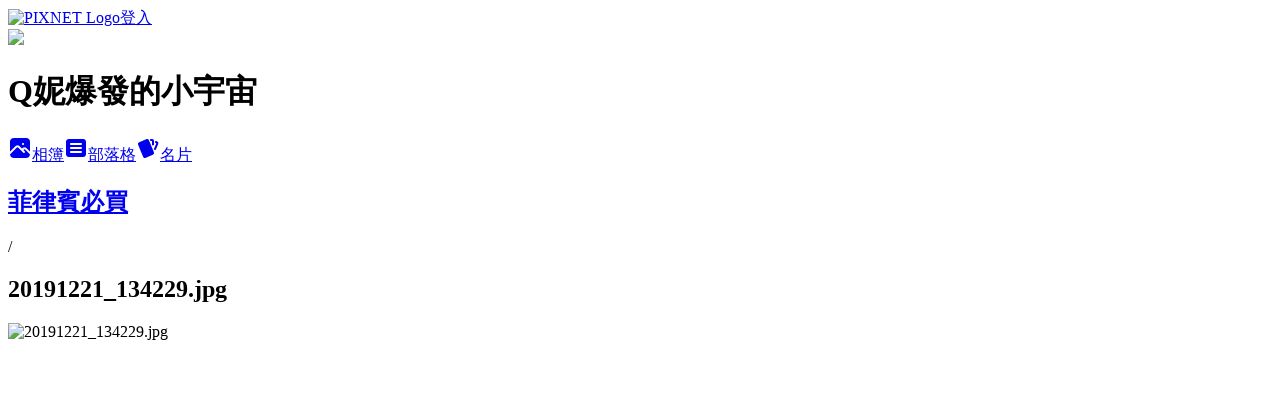

--- FILE ---
content_type: text/html; charset=utf-8
request_url: https://queeny1117.pixnet.net/albums/508918470/photos/5171893259
body_size: 13903
content:
<!DOCTYPE html><html lang="zh-TW"><head><meta charSet="utf-8"/><meta name="viewport" content="width=device-width, initial-scale=1"/><link rel="preload" href="https://static.1px.tw/blog-next/public/logo_pixnet_ch.svg" as="image"/><link rel="preload" as="image" href="https://picsum.photos/seed/queeny1117/1200/400"/><link rel="preload" href="https://pimg.1px.tw/queeny1117/1577180065-1371454689.jpg" as="image"/><link rel="stylesheet" href="https://static.1px.tw/blog-next/public/main.css" data-precedence="base"/><link rel="preload" as="script" fetchPriority="low" href="https://static.1px.tw/blog-next/_next/static/chunks/94688e2baa9fea03.js"/><script src="https://static.1px.tw/blog-next/_next/static/chunks/41eaa5427c45ebcc.js" async=""></script><script src="https://static.1px.tw/blog-next/_next/static/chunks/e2c6231760bc85bd.js" async=""></script><script src="https://static.1px.tw/blog-next/_next/static/chunks/94bde6376cf279be.js" async=""></script><script src="https://static.1px.tw/blog-next/_next/static/chunks/426b9d9d938a9eb4.js" async=""></script><script src="https://static.1px.tw/blog-next/_next/static/chunks/turbopack-5021d21b4b170dda.js" async=""></script><script src="https://static.1px.tw/blog-next/_next/static/chunks/ff1a16fafef87110.js" async=""></script><script src="https://static.1px.tw/blog-next/_next/static/chunks/e308b2b9ce476a3e.js" async=""></script><script src="https://static.1px.tw/blog-next/_next/static/chunks/169ce1e25068f8ff.js" async=""></script><script src="https://static.1px.tw/blog-next/_next/static/chunks/d3c6eed28c1dd8e2.js" async=""></script><script src="https://static.1px.tw/blog-next/_next/static/chunks/d4d39cfc2a072218.js" async=""></script><script src="https://static.1px.tw/blog-next/_next/static/chunks/6a5d72c05b9cd4ba.js" async=""></script><script src="https://static.1px.tw/blog-next/_next/static/chunks/8af6103cf1375f47.js" async=""></script><script src="https://static.1px.tw/blog-next/_next/static/chunks/e90cbf588986111c.js" async=""></script><script src="https://static.1px.tw/blog-next/_next/static/chunks/0fb9419eaf336159.js" async=""></script><script src="https://static.1px.tw/blog-next/_next/static/chunks/ed01c75076819ebd.js" async=""></script><script src="https://static.1px.tw/blog-next/_next/static/chunks/a4df8fc19a9a82e6.js" async=""></script><link rel="preload" href="https://pagead2.googlesyndication.com/pagead/js/adsbygoogle.js?client=ca-pub-8271560176901824" as="script" crossorigin=""/><title>20191221_134229.jpg - 痞客邦</title><meta name="description" content="20191221_134229.jpg"/><meta name="google-adsense-platform-account" content="pub-2647689032095179"/><meta name="google-adsense-account" content="pub-8271560176901824"/><meta name="fb:app_id" content="101730233200171"/><link rel="canonical" href="https://queeny1117.pixnet.net/blog/albums/508918470/photos/5171893259"/><meta property="og:title" content="20191221_134229.jpg - 痞客邦"/><meta property="og:description" content="20191221_134229.jpg"/><meta property="og:url" content="https://queeny1117.pixnet.net/blog/albums/508918470/photos/5171893259"/><meta property="og:image" content="https://pimg.1px.tw/queeny1117/1577180065-1371454689.jpg"/><meta property="og:image:width" content="1200"/><meta property="og:image:height" content="630"/><meta property="og:image:alt" content="20191221_134229.jpg"/><meta property="og:type" content="article"/><meta name="twitter:card" content="summary_large_image"/><meta name="twitter:title" content="20191221_134229.jpg - 痞客邦"/><meta name="twitter:description" content="20191221_134229.jpg"/><meta name="twitter:image" content="https://pimg.1px.tw/queeny1117/1577180065-1371454689.jpg"/><link rel="icon" href="/favicon.ico?favicon.a62c60e0.ico" sizes="32x32" type="image/x-icon"/><script src="https://static.1px.tw/blog-next/_next/static/chunks/a6dad97d9634a72d.js" noModule=""></script></head><body><!--$--><!--/$--><!--$?--><template id="B:0"></template><!--/$--><script>requestAnimationFrame(function(){$RT=performance.now()});</script><script src="https://static.1px.tw/blog-next/_next/static/chunks/94688e2baa9fea03.js" id="_R_" async=""></script><div hidden id="S:0"><script id="pixnet-vars">
          window.PIXNET = {
            post_id: 0,
            name: "queeny1117",
            user_id: 0,
            blog_id: "6587037",
            display_ads: true
          }; 
        </script><div class="relative min-h-screen"><nav class="fixed z-20 w-full bg-orange-500 text-white shadow-sm"><div id="pixnet-navbar-ad-blog_top"></div><div class="container mx-auto flex h-14 max-w-5xl items-center justify-between px-5"><a href="https://www.pixnet.net"><img src="https://static.1px.tw/blog-next/public/logo_pixnet_ch.svg" alt="PIXNET Logo"/></a><a href="/auth/authorize" class="!text-white">登入</a></div></nav><div class="container mx-auto max-w-5xl pt-[45px]"><div class="sm:px-4"><div class="bg-muted relative flex flex-col items-center justify-center gap-4 overflow-clip py-10 sm:mt-8 sm:rounded-sm"><img src="https://picsum.photos/seed/queeny1117/1200/400" class="absolute inset-0 h-full w-full object-cover"/><div class="absolute inset-0 bg-black/40 backdrop-blur-sm"></div><div class="relative z-10 flex flex-col items-center justify-center gap-4 px-4"><span data-slot="avatar" class="relative flex shrink-0 overflow-hidden rounded-full size-24 shadow"><span data-slot="avatar-fallback" class="bg-muted flex size-full items-center justify-center rounded-full"></span></span><div class="text-center"><h1 class="mb-1 text-2xl font-bold text-white text-shadow-2xs">Q妮爆發的小宇宙</h1></div><div class="flex items-center justify-center gap-3"><a href="/albums" data-slot="button" class="inline-flex items-center justify-center gap-2 whitespace-nowrap text-sm font-medium transition-all disabled:pointer-events-none disabled:opacity-50 [&amp;_svg]:pointer-events-none [&amp;_svg:not([class*=&#x27;size-&#x27;])]:size-4 shrink-0 [&amp;_svg]:shrink-0 outline-none focus-visible:border-ring focus-visible:ring-ring/50 focus-visible:ring-[3px] aria-invalid:ring-destructive/20 dark:aria-invalid:ring-destructive/40 aria-invalid:border-destructive bg-primary text-primary-foreground hover:bg-primary/90 h-9 px-4 py-2 has-[&gt;svg]:px-3 cursor-pointer rounded-full"><svg xmlns="http://www.w3.org/2000/svg" width="24" height="24" viewBox="0 0 24 24" fill="currentColor" stroke="none" class="tabler-icon tabler-icon-photo-filled "><path d="M8.813 11.612c.457 -.38 .918 -.38 1.386 .011l.108 .098l4.986 4.986l.094 .083a1 1 0 0 0 1.403 -1.403l-.083 -.094l-1.292 -1.293l.292 -.293l.106 -.095c.457 -.38 .918 -.38 1.386 .011l.108 .098l4.674 4.675a4 4 0 0 1 -3.775 3.599l-.206 .005h-12a4 4 0 0 1 -3.98 -3.603l6.687 -6.69l.106 -.095zm9.187 -9.612a4 4 0 0 1 3.995 3.8l.005 .2v9.585l-3.293 -3.292l-.15 -.137c-1.256 -1.095 -2.85 -1.097 -4.096 -.017l-.154 .14l-.307 .306l-2.293 -2.292l-.15 -.137c-1.256 -1.095 -2.85 -1.097 -4.096 -.017l-.154 .14l-5.307 5.306v-9.585a4 4 0 0 1 3.8 -3.995l.2 -.005h12zm-2.99 5l-.127 .007a1 1 0 0 0 0 1.986l.117 .007l.127 -.007a1 1 0 0 0 0 -1.986l-.117 -.007z"></path></svg>相簿</a><a href="/blog" data-slot="button" class="inline-flex items-center justify-center gap-2 whitespace-nowrap text-sm font-medium transition-all disabled:pointer-events-none disabled:opacity-50 [&amp;_svg]:pointer-events-none [&amp;_svg:not([class*=&#x27;size-&#x27;])]:size-4 shrink-0 [&amp;_svg]:shrink-0 outline-none focus-visible:border-ring focus-visible:ring-ring/50 focus-visible:ring-[3px] aria-invalid:ring-destructive/20 dark:aria-invalid:ring-destructive/40 aria-invalid:border-destructive border bg-background shadow-xs hover:bg-accent hover:text-accent-foreground dark:bg-input/30 dark:border-input dark:hover:bg-input/50 h-9 px-4 py-2 has-[&gt;svg]:px-3 cursor-pointer rounded-full"><svg xmlns="http://www.w3.org/2000/svg" width="24" height="24" viewBox="0 0 24 24" fill="currentColor" stroke="none" class="tabler-icon tabler-icon-article-filled "><path d="M19 3a3 3 0 0 1 2.995 2.824l.005 .176v12a3 3 0 0 1 -2.824 2.995l-.176 .005h-14a3 3 0 0 1 -2.995 -2.824l-.005 -.176v-12a3 3 0 0 1 2.824 -2.995l.176 -.005h14zm-2 12h-10l-.117 .007a1 1 0 0 0 0 1.986l.117 .007h10l.117 -.007a1 1 0 0 0 0 -1.986l-.117 -.007zm0 -4h-10l-.117 .007a1 1 0 0 0 0 1.986l.117 .007h10l.117 -.007a1 1 0 0 0 0 -1.986l-.117 -.007zm0 -4h-10l-.117 .007a1 1 0 0 0 0 1.986l.117 .007h10l.117 -.007a1 1 0 0 0 0 -1.986l-.117 -.007z"></path></svg>部落格</a><a href="https://www.pixnet.net/pcard/queeny1117" data-slot="button" class="inline-flex items-center justify-center gap-2 whitespace-nowrap text-sm font-medium transition-all disabled:pointer-events-none disabled:opacity-50 [&amp;_svg]:pointer-events-none [&amp;_svg:not([class*=&#x27;size-&#x27;])]:size-4 shrink-0 [&amp;_svg]:shrink-0 outline-none focus-visible:border-ring focus-visible:ring-ring/50 focus-visible:ring-[3px] aria-invalid:ring-destructive/20 dark:aria-invalid:ring-destructive/40 aria-invalid:border-destructive border bg-background shadow-xs hover:bg-accent hover:text-accent-foreground dark:bg-input/30 dark:border-input dark:hover:bg-input/50 h-9 px-4 py-2 has-[&gt;svg]:px-3 cursor-pointer rounded-full"><svg xmlns="http://www.w3.org/2000/svg" width="24" height="24" viewBox="0 0 24 24" fill="currentColor" stroke="none" class="tabler-icon tabler-icon-cards-filled "><path d="M10.348 3.169l-7.15 3.113a2 2 0 0 0 -1.03 2.608l4.92 11.895a1.96 1.96 0 0 0 2.59 1.063l7.142 -3.11a2.002 2.002 0 0 0 1.036 -2.611l-4.92 -11.894a1.96 1.96 0 0 0 -2.588 -1.064z"></path><path d="M16 3a2 2 0 0 1 1.995 1.85l.005 .15v3.5a1 1 0 0 1 -1.993 .117l-.007 -.117v-3.5h-1a1 1 0 0 1 -.117 -1.993l.117 -.007h1z"></path><path d="M19.08 5.61a1 1 0 0 1 1.31 -.53c.257 .108 .505 .21 .769 .314a2 2 0 0 1 1.114 2.479l-.056 .146l-2.298 5.374a1 1 0 0 1 -1.878 -.676l.04 -.11l2.296 -5.371l-.366 -.148l-.402 -.167a1 1 0 0 1 -.53 -1.312z"></path></svg>名片</a></div></div></div></div><div class="p-4"><div class="mb-4 flex items-center gap-2"><a href="/albums/508918470" class="text-gray-400 hover:text-gray-500"><h2 class="text-lg font-bold">菲律賓必買</h2></a><span>/</span><h2 class="text-lg font-bold text-gray-500">20191221_134229.jpg</h2></div><div class="overflow-clip rounded-lg border"><img src="https://pimg.1px.tw/queeny1117/1577180065-1371454689.jpg" alt="20191221_134229.jpg" class="h-auto w-full rounded-lg object-contain"/></div></div></div></div><section aria-label="Notifications alt+T" tabindex="-1" aria-live="polite" aria-relevant="additions text" aria-atomic="false"></section></div><script>$RB=[];$RV=function(a){$RT=performance.now();for(var b=0;b<a.length;b+=2){var c=a[b],e=a[b+1];null!==e.parentNode&&e.parentNode.removeChild(e);var f=c.parentNode;if(f){var g=c.previousSibling,h=0;do{if(c&&8===c.nodeType){var d=c.data;if("/$"===d||"/&"===d)if(0===h)break;else h--;else"$"!==d&&"$?"!==d&&"$~"!==d&&"$!"!==d&&"&"!==d||h++}d=c.nextSibling;f.removeChild(c);c=d}while(c);for(;e.firstChild;)f.insertBefore(e.firstChild,c);g.data="$";g._reactRetry&&requestAnimationFrame(g._reactRetry)}}a.length=0};
$RC=function(a,b){if(b=document.getElementById(b))(a=document.getElementById(a))?(a.previousSibling.data="$~",$RB.push(a,b),2===$RB.length&&("number"!==typeof $RT?requestAnimationFrame($RV.bind(null,$RB)):(a=performance.now(),setTimeout($RV.bind(null,$RB),2300>a&&2E3<a?2300-a:$RT+300-a)))):b.parentNode.removeChild(b)};$RC("B:0","S:0")</script><script>(self.__next_f=self.__next_f||[]).push([0])</script><script>self.__next_f.push([1,"1:\"$Sreact.fragment\"\n3:I[39756,[\"https://static.1px.tw/blog-next/_next/static/chunks/ff1a16fafef87110.js\",\"https://static.1px.tw/blog-next/_next/static/chunks/e308b2b9ce476a3e.js\"],\"default\"]\n4:I[53536,[\"https://static.1px.tw/blog-next/_next/static/chunks/ff1a16fafef87110.js\",\"https://static.1px.tw/blog-next/_next/static/chunks/e308b2b9ce476a3e.js\"],\"default\"]\n6:I[97367,[\"https://static.1px.tw/blog-next/_next/static/chunks/ff1a16fafef87110.js\",\"https://static.1px.tw/blog-next/_next/static/chunks/e308b2b9ce476a3e.js\"],\"OutletBoundary\"]\n8:I[97367,[\"https://static.1px.tw/blog-next/_next/static/chunks/ff1a16fafef87110.js\",\"https://static.1px.tw/blog-next/_next/static/chunks/e308b2b9ce476a3e.js\"],\"ViewportBoundary\"]\na:I[97367,[\"https://static.1px.tw/blog-next/_next/static/chunks/ff1a16fafef87110.js\",\"https://static.1px.tw/blog-next/_next/static/chunks/e308b2b9ce476a3e.js\"],\"MetadataBoundary\"]\nc:I[63491,[\"https://static.1px.tw/blog-next/_next/static/chunks/169ce1e25068f8ff.js\",\"https://static.1px.tw/blog-next/_next/static/chunks/d3c6eed28c1dd8e2.js\"],\"default\"]\n"])</script><script>self.__next_f.push([1,"0:{\"P\":null,\"b\":\"JQ_Jy432Rf5mCJvB01Y9Z\",\"c\":[\"\",\"albums\",\"508918470\",\"photos\",\"5171893259\"],\"q\":\"\",\"i\":false,\"f\":[[[\"\",{\"children\":[\"albums\",{\"children\":[[\"id\",\"508918470\",\"d\"],{\"children\":[\"photos\",{\"children\":[[\"photoId\",\"5171893259\",\"d\"],{\"children\":[\"__PAGE__\",{}]}]}]}]}]},\"$undefined\",\"$undefined\",true],[[\"$\",\"$1\",\"c\",{\"children\":[[[\"$\",\"script\",\"script-0\",{\"src\":\"https://static.1px.tw/blog-next/_next/static/chunks/d4d39cfc2a072218.js\",\"async\":true,\"nonce\":\"$undefined\"}],[\"$\",\"script\",\"script-1\",{\"src\":\"https://static.1px.tw/blog-next/_next/static/chunks/6a5d72c05b9cd4ba.js\",\"async\":true,\"nonce\":\"$undefined\"}],[\"$\",\"script\",\"script-2\",{\"src\":\"https://static.1px.tw/blog-next/_next/static/chunks/8af6103cf1375f47.js\",\"async\":true,\"nonce\":\"$undefined\"}]],\"$L2\"]}],{\"children\":[[\"$\",\"$1\",\"c\",{\"children\":[null,[\"$\",\"$L3\",null,{\"parallelRouterKey\":\"children\",\"error\":\"$undefined\",\"errorStyles\":\"$undefined\",\"errorScripts\":\"$undefined\",\"template\":[\"$\",\"$L4\",null,{}],\"templateStyles\":\"$undefined\",\"templateScripts\":\"$undefined\",\"notFound\":\"$undefined\",\"forbidden\":\"$undefined\",\"unauthorized\":\"$undefined\"}]]}],{\"children\":[[\"$\",\"$1\",\"c\",{\"children\":[null,[\"$\",\"$L3\",null,{\"parallelRouterKey\":\"children\",\"error\":\"$undefined\",\"errorStyles\":\"$undefined\",\"errorScripts\":\"$undefined\",\"template\":[\"$\",\"$L4\",null,{}],\"templateStyles\":\"$undefined\",\"templateScripts\":\"$undefined\",\"notFound\":\"$undefined\",\"forbidden\":\"$undefined\",\"unauthorized\":\"$undefined\"}]]}],{\"children\":[[\"$\",\"$1\",\"c\",{\"children\":[null,[\"$\",\"$L3\",null,{\"parallelRouterKey\":\"children\",\"error\":\"$undefined\",\"errorStyles\":\"$undefined\",\"errorScripts\":\"$undefined\",\"template\":[\"$\",\"$L4\",null,{}],\"templateStyles\":\"$undefined\",\"templateScripts\":\"$undefined\",\"notFound\":\"$undefined\",\"forbidden\":\"$undefined\",\"unauthorized\":\"$undefined\"}]]}],{\"children\":[[\"$\",\"$1\",\"c\",{\"children\":[null,[\"$\",\"$L3\",null,{\"parallelRouterKey\":\"children\",\"error\":\"$undefined\",\"errorStyles\":\"$undefined\",\"errorScripts\":\"$undefined\",\"template\":[\"$\",\"$L4\",null,{}],\"templateStyles\":\"$undefined\",\"templateScripts\":\"$undefined\",\"notFound\":\"$undefined\",\"forbidden\":\"$undefined\",\"unauthorized\":\"$undefined\"}]]}],{\"children\":[[\"$\",\"$1\",\"c\",{\"children\":[\"$L5\",[[\"$\",\"script\",\"script-0\",{\"src\":\"https://static.1px.tw/blog-next/_next/static/chunks/0fb9419eaf336159.js\",\"async\":true,\"nonce\":\"$undefined\"}],[\"$\",\"script\",\"script-1\",{\"src\":\"https://static.1px.tw/blog-next/_next/static/chunks/ed01c75076819ebd.js\",\"async\":true,\"nonce\":\"$undefined\"}],[\"$\",\"script\",\"script-2\",{\"src\":\"https://static.1px.tw/blog-next/_next/static/chunks/a4df8fc19a9a82e6.js\",\"async\":true,\"nonce\":\"$undefined\"}]],[\"$\",\"$L6\",null,{\"children\":\"$@7\"}]]}],{},null,false,false]},null,false,false]},null,false,false]},null,false,false]},null,false,false]},null,false,false],[\"$\",\"$1\",\"h\",{\"children\":[null,[\"$\",\"$L8\",null,{\"children\":\"$@9\"}],[\"$\",\"$La\",null,{\"children\":\"$@b\"}],null]}],false]],\"m\":\"$undefined\",\"G\":[\"$c\",[]],\"S\":false}\n"])</script><script>self.__next_f.push([1,"9:[[\"$\",\"meta\",\"0\",{\"charSet\":\"utf-8\"}],[\"$\",\"meta\",\"1\",{\"name\":\"viewport\",\"content\":\"width=device-width, initial-scale=1\"}]]\n"])</script><script>self.__next_f.push([1,"d:I[79520,[\"https://static.1px.tw/blog-next/_next/static/chunks/d4d39cfc2a072218.js\",\"https://static.1px.tw/blog-next/_next/static/chunks/6a5d72c05b9cd4ba.js\",\"https://static.1px.tw/blog-next/_next/static/chunks/8af6103cf1375f47.js\"],\"\"]\n10:I[2352,[\"https://static.1px.tw/blog-next/_next/static/chunks/d4d39cfc2a072218.js\",\"https://static.1px.tw/blog-next/_next/static/chunks/6a5d72c05b9cd4ba.js\",\"https://static.1px.tw/blog-next/_next/static/chunks/8af6103cf1375f47.js\"],\"AdultWarningModal\"]\n11:I[69182,[\"https://static.1px.tw/blog-next/_next/static/chunks/d4d39cfc2a072218.js\",\"https://static.1px.tw/blog-next/_next/static/chunks/6a5d72c05b9cd4ba.js\",\"https://static.1px.tw/blog-next/_next/static/chunks/8af6103cf1375f47.js\"],\"HydrationComplete\"]\n12:I[12985,[\"https://static.1px.tw/blog-next/_next/static/chunks/d4d39cfc2a072218.js\",\"https://static.1px.tw/blog-next/_next/static/chunks/6a5d72c05b9cd4ba.js\",\"https://static.1px.tw/blog-next/_next/static/chunks/8af6103cf1375f47.js\"],\"NuqsAdapter\"]\n13:I[82782,[\"https://static.1px.tw/blog-next/_next/static/chunks/d4d39cfc2a072218.js\",\"https://static.1px.tw/blog-next/_next/static/chunks/6a5d72c05b9cd4ba.js\",\"https://static.1px.tw/blog-next/_next/static/chunks/8af6103cf1375f47.js\"],\"RefineContext\"]\n14:I[29306,[\"https://static.1px.tw/blog-next/_next/static/chunks/d4d39cfc2a072218.js\",\"https://static.1px.tw/blog-next/_next/static/chunks/6a5d72c05b9cd4ba.js\",\"https://static.1px.tw/blog-next/_next/static/chunks/8af6103cf1375f47.js\",\"https://static.1px.tw/blog-next/_next/static/chunks/e90cbf588986111c.js\",\"https://static.1px.tw/blog-next/_next/static/chunks/d3c6eed28c1dd8e2.js\"],\"default\"]\n2:[\"$\",\"html\",null,{\"lang\":\"zh-TW\",\"children\":[[\"$\",\"$Ld\",null,{\"id\":\"google-tag-manager\",\"strategy\":\"afterInteractive\",\"children\":\"\\n(function(w,d,s,l,i){w[l]=w[l]||[];w[l].push({'gtm.start':\\nnew Date().getTime(),event:'gtm.js'});var f=d.getElementsByTagName(s)[0],\\nj=d.createElement(s),dl=l!='dataLayer'?'\u0026l='+l:'';j.async=true;j.src=\\n'https://www.googletagmanager.com/gtm.js?id='+i+dl;f.parentNode.insertBefore(j,f);\\n})(window,document,'script','dataLayer','GTM-TRLQMPKX');\\n  \"}],\"$Le\",\"$Lf\",[\"$\",\"body\",null,{\"children\":[[\"$\",\"$L10\",null,{\"display\":false}],[\"$\",\"$L11\",null,{}],[\"$\",\"$L12\",null,{\"children\":[\"$\",\"$L13\",null,{\"children\":[\"$\",\"$L3\",null,{\"parallelRouterKey\":\"children\",\"error\":\"$undefined\",\"errorStyles\":\"$undefined\",\"errorScripts\":\"$undefined\",\"template\":[\"$\",\"$L4\",null,{}],\"templateStyles\":\"$undefined\",\"templateScripts\":\"$undefined\",\"notFound\":[[\"$\",\"$L14\",null,{}],[]],\"forbidden\":\"$undefined\",\"unauthorized\":\"$undefined\"}]}]}]]}]]}]\n"])</script><script>self.__next_f.push([1,"e:null\nf:[\"$\",\"$Ld\",null,{\"async\":true,\"src\":\"https://pagead2.googlesyndication.com/pagead/js/adsbygoogle.js?client=ca-pub-8271560176901824\",\"crossOrigin\":\"anonymous\",\"strategy\":\"afterInteractive\"}]\n"])</script><script>self.__next_f.push([1,"16:I[86294,[\"https://static.1px.tw/blog-next/_next/static/chunks/d4d39cfc2a072218.js\",\"https://static.1px.tw/blog-next/_next/static/chunks/6a5d72c05b9cd4ba.js\",\"https://static.1px.tw/blog-next/_next/static/chunks/8af6103cf1375f47.js\",\"https://static.1px.tw/blog-next/_next/static/chunks/0fb9419eaf336159.js\",\"https://static.1px.tw/blog-next/_next/static/chunks/ed01c75076819ebd.js\",\"https://static.1px.tw/blog-next/_next/static/chunks/a4df8fc19a9a82e6.js\"],\"HeaderSection\"]\n19:I[27201,[\"https://static.1px.tw/blog-next/_next/static/chunks/ff1a16fafef87110.js\",\"https://static.1px.tw/blog-next/_next/static/chunks/e308b2b9ce476a3e.js\"],\"IconMark\"]\n:HL[\"https://static.1px.tw/blog-next/public/main.css\",\"style\"]\n17:T4ac,\u003cdiv style=\"padding: 8px 5px; text-align: center;\"\u003e \u003ca href=\"https://ifoodie.tw/?_rdr=blog\"\u003e\u003cimg src=\"https://c2.staticflickr.com/2/1589/24122831691_5c4d92637e_o.png\" height=\"100\" width=\"100\" style=\"border: 1px solid grey;-moz-border-radius: 15px; -webkit-border-radius: 15px;\" alt=\"愛食記App\"/\u003e \u003c/a\u003e \u003cdiv style=\"color: #432224; font-size: 14px; margin: 7px 0 3px;\"\u003e 下載 \u003ca href=\"https://ifoodie.tw/app\"\u003e愛食記App\u003c/a\u003e\u003cbr /\u003e隨時觀看（Q妮小宇宙）的最新美食食記!\u003c/div\u003e \u003ca href=\"https://bit.ly/1azyJr0\" style=\"-moz-border-radius: 5px; -webkit-border-radius: 5px; background-image: url('https://ifoodie.tw/static/landing/img/badge_ios.png'); background-repeat: no-repeat; background-size: 100% auto; border-radius: 5px; display: inline-block; height: 40px; margin-top: 5px; vertical-align: middle; width: 121px;\"\u003e\u003c/a\u003e \u003ca href=\"https://bit.ly/1lJyDlY\" style=\"-moz-border-radius: 5px; -webkit-border-radius: 5px; background-image: url('https://ifoodie.tw/static/landing/img/badge_android.png'); background-repeat: no-repeat; background-size: 100% auto; border-radius: 5px; display: inline-block; height: 38px; margin-top: 2px; vertical-align: middle; width: 118px;\"\u003e\u003c/a\u003e \u003c/div\u003e"])</script><script>self.__next_f.push([1,"5:[[\"$\",\"script\",null,{\"id\":\"pixnet-vars\",\"children\":\"\\n          window.PIXNET = {\\n            post_id: 0,\\n            name: \\\"queeny1117\\\",\\n            user_id: 0,\\n            blog_id: \\\"6587037\\\",\\n            display_ads: true\\n          }; \\n        \"}],[\"$\",\"link\",null,{\"rel\":\"stylesheet\",\"href\":\"https://static.1px.tw/blog-next/public/main.css\",\"precedence\":\"base\"}],[\"$\",\"div\",null,{\"className\":\"relative min-h-screen\",\"children\":[\"$L15\",[\"$\",\"div\",null,{\"className\":\"container mx-auto max-w-5xl pt-[45px]\",\"children\":[[\"$\",\"$L16\",null,{\"blog\":{\"blog_id\":\"6587037\",\"urls\":{\"blog_url\":\"https://queeny1117.pixnet.net/blog\",\"album_url\":\"https://queeny1117.pixnet.net/albums\",\"card_url\":\"https://www.pixnet.net/pcard/queeny1117\",\"sitemap_url\":\"https://queeny1117.pixnet.net/sitemap.xml\"},\"name\":\"queeny1117\",\"display_name\":\"Q妮爆發的小宇宙\",\"description\":\"歡迎來到我的小宇宙裡跟我做朋友。親愛的，我不怕死，我只怕無聊死！       \\n你只是顆粒子，比微塵還小的粒子，而粒子就能改變全宇宙\\n你是粒子 你是光 你是波 你是你 你是無數個平行世界裡的你\",\"visibility\":\"public\",\"freeze\":\"active\",\"default_comment_permission\":\"deny\",\"service_album\":\"enable\",\"rss_mode\":\"auto\",\"taxonomy\":{\"id\":14,\"name\":\"美食情報\"},\"logo\":{\"id\":null,\"url\":\"https://s3.1px.tw/blog/common/avatar/blog_cover_dark.jpg\"},\"logo_url\":\"https://s3.1px.tw/blog/common/avatar/blog_cover_dark.jpg\",\"owner\":{\"sub\":\"838260472234044154\",\"display_name\":\"Q妮爆發的小宇宙\",\"avatar\":\"https://pimg.1px.tw/queeny1117/logo/queeny1117.png\",\"login_country\":null,\"login_city\":null,\"login_at\":0,\"created_at\":1490502238,\"updated_at\":1765079758},\"socials\":{\"social_email\":null,\"social_line\":null,\"social_facebook\":null,\"social_instagram\":null,\"social_youtube\":null,\"created_at\":null,\"updated_at\":null},\"stats\":{\"views_initialized\":4618654,\"views_total\":4621857,\"views_today\":74,\"post_count\":0,\"updated_at\":1769088025},\"marketing\":{\"keywords\":null,\"gsc_site_verification\":null,\"sitemap_verified_at\":1769037994,\"ga_account\":null,\"created_at\":1765779733,\"updated_at\":1769037994},\"watermark\":null,\"custom_domain\":null,\"hero_image\":{\"id\":1769088426,\"url\":\"https://picsum.photos/seed/queeny1117/1200/400\"},\"widgets\":{\"sidebar1\":[{\"id\":77848521,\"identifier\":\"cus316305\",\"title\":\"限量優惠價\",\"sort\":2,\"data\":\"\u003cscript type=\\\"text/javascript\\\"\u003e\\ncv_ad_options = {\\n  ad_slot_id: \\\"8f65cf4b1496129cfd3ccb9cc7de9b27\\\",\\n  ad_width: \\\"180\\\",\\n  ad_height: \\\"280\\\",\\n  mode: \\\"production\\\"\\n};\\n\u003c/script\u003e\u003cscript text=\\\"text/javascript\\\" src=\\\"//cdn.vbtrax.com/adslots/va.ads.js\\\"\u003e\u003c/script\u003e\"},{\"id\":77848522,\"identifier\":\"pixHotArticle\",\"title\":\"熱門文章\",\"sort\":3,\"data\":[{\"id\":\"14141915020\",\"title\":\"新竹好吃-蚊子海鮮燒烤平價快炒\",\"featured\":{\"id\":null,\"url\":\"https://pimg.1px.tw/queeny1117/1492606724-3531714671.jpg\"},\"tags\":[],\"published_at\":1492605741,\"post_url\":\"https://queeny1117.pixnet.net/blog/posts/14141915020\",\"stats\":{\"post_id\":\"14141915020\",\"views\":40234,\"views_today\":5,\"likes\":39,\"link_clicks\":0,\"comments\":2,\"replies\":0,\"created_at\":0,\"updated_at\":1769088387}},{\"id\":\"14182811018\",\"title\":\"政府的三年七萬補助怎麼申請︱2024 年最新\",\"featured\":{\"id\":null,\"url\":\"https://pimg.1px.tw/queeny1117/1552384237-1352991323.png\"},\"tags\":[],\"published_at\":1505275154,\"post_url\":\"https://queeny1117.pixnet.net/blog/posts/14182811018\",\"stats\":{\"post_id\":\"14182811018\",\"views\":271505,\"views_today\":1,\"likes\":122,\"link_clicks\":0,\"comments\":26,\"replies\":0,\"created_at\":0,\"updated_at\":1769088346}},{\"id\":\"14188437083\",\"title\":\"什麼是4DX 3D，體驗才知道超酷（氣象戰）\",\"featured\":{\"id\":null,\"url\":\"https://pimg.1px.tw/queeny1117/1508652931-911263655.jpg\"},\"tags\":[],\"published_at\":1508653104,\"post_url\":\"https://queeny1117.pixnet.net/blog/posts/14188437083\",\"stats\":{\"post_id\":\"14188437083\",\"views\":22090,\"views_today\":1,\"likes\":0,\"link_clicks\":0,\"comments\":1,\"replies\":0,\"created_at\":0,\"updated_at\":1769053543}},{\"id\":\"14196691400\",\"title\":\"海底撈火鍋湯底：上湯三鮮\",\"featured\":{\"id\":null,\"url\":\"https://pimg.1px.tw/queeny1117/1515481040-1745126786.png\"},\"tags\":[],\"published_at\":1515479949,\"post_url\":\"https://queeny1117.pixnet.net/blog/posts/14196691400\",\"stats\":{\"post_id\":\"14196691400\",\"views\":71537,\"views_today\":2,\"likes\":0,\"link_clicks\":0,\"comments\":0,\"replies\":0,\"created_at\":0,\"updated_at\":1769088345}},{\"id\":\"14200537346\",\"title\":\"海底撈火鍋湯底：麻辣清油火鍋底料\",\"featured\":{\"id\":null,\"url\":\"https://pimg.1px.tw/queeny1117/1519444481-475405178.jpg\"},\"tags\":[],\"published_at\":1519444697,\"post_url\":\"https://queeny1117.pixnet.net/blog/posts/14200537346\",\"stats\":{\"post_id\":\"14200537346\",\"views\":132115,\"views_today\":2,\"likes\":14,\"link_clicks\":0,\"comments\":3,\"replies\":0,\"created_at\":0,\"updated_at\":1769088419}},{\"id\":\"14202764336\",\"title\":\"新竹好吃早餐：小豆朝食早餐店\",\"featured\":{\"id\":null,\"url\":\"https://pimg.1px.tw/queeny1117/1521959326-924523125.jpg\"},\"tags\":[],\"published_at\":1521959490,\"post_url\":\"https://queeny1117.pixnet.net/blog/posts/14202764336\",\"stats\":{\"post_id\":\"14202764336\",\"views\":5410,\"views_today\":3,\"likes\":0,\"link_clicks\":0,\"comments\":0,\"replies\":0,\"created_at\":0,\"updated_at\":1769088319}},{\"id\":\"14203459940\",\"title\":\"新竹市好吃宵夜：詹豆漿早餐/宵夜\",\"featured\":{\"id\":null,\"url\":\"https://pimg.1px.tw/queeny1117/1522783124-1646840035.jpg\"},\"tags\":[],\"published_at\":1522783428,\"post_url\":\"https://queeny1117.pixnet.net/blog/posts/14203459940\",\"stats\":{\"post_id\":\"14203459940\",\"views\":6921,\"views_today\":1,\"likes\":0,\"link_clicks\":0,\"comments\":0,\"replies\":0,\"created_at\":0,\"updated_at\":1769088390}},{\"id\":\"14208713102\",\"title\":\"台北榮總附近好吃：大三元快餐 / 石牌站美食\",\"featured\":{\"id\":null,\"url\":\"https://pimg.1px.tw/queeny1117/1545646510-184617800.jpg\"},\"tags\":[],\"published_at\":1531557708,\"post_url\":\"https://queeny1117.pixnet.net/blog/posts/14208713102\",\"stats\":{\"post_id\":\"14208713102\",\"views\":22300,\"views_today\":3,\"likes\":35,\"link_clicks\":0,\"comments\":0,\"replies\":0,\"created_at\":0,\"updated_at\":1769088391}},{\"id\":\"14210488007\",\"title\":\"新屋好吃美食：簡單生活義大利麵\",\"featured\":{\"id\":null,\"url\":\"https://pimg.1px.tw/queeny1117/1545646040-4027563376.jpg\"},\"tags\":[],\"published_at\":1533219988,\"post_url\":\"https://queeny1117.pixnet.net/blog/posts/14210488007\",\"stats\":{\"post_id\":\"14210488007\",\"views\":5194,\"views_today\":2,\"likes\":0,\"link_clicks\":0,\"comments\":0,\"replies\":0,\"created_at\":0,\"updated_at\":1769088356}},{\"id\":\"14212038482\",\"title\":\"廉貞化忌\",\"featured\":null,\"tags\":[],\"published_at\":1535710429,\"post_url\":\"https://queeny1117.pixnet.net/blog/posts/14212038482\",\"stats\":{\"post_id\":\"14212038482\",\"views\":11845,\"views_today\":1,\"likes\":0,\"link_clicks\":0,\"comments\":0,\"replies\":0,\"created_at\":0,\"updated_at\":1769053606}}]},{\"id\":77848523,\"identifier\":\"pixCategory\",\"title\":\"文章分類\",\"sort\":4,\"data\":[{\"type\":\"folder\",\"id\":null,\"name\":\"~Q妮出國去~\",\"children\":[{\"type\":\"category\",\"id\":\"14001137059\",\"name\":\"大陸昆山 上海 杭州 蘇州 無錫 南京\",\"post_count\":15,\"url\":\"\",\"sort\":0},{\"type\":\"category\",\"id\":\"14001137074\",\"name\":\"菲律賓馬尼拉\",\"post_count\":7,\"url\":\"\",\"sort\":1},{\"type\":\"category\",\"id\":\"14001314924\",\"name\":\"京阪神奈9日遊\",\"post_count\":11,\"url\":\"\",\"sort\":2},{\"type\":\"category\",\"id\":\"14001389489\",\"name\":\"釜山、首爾、平昌\",\"post_count\":2,\"url\":\"\",\"sort\":3},{\"type\":\"category\",\"id\":\"14001392138\",\"name\":\"澳門珠海\",\"post_count\":4,\"url\":\"\",\"sort\":4},{\"type\":\"category\",\"id\":\"14001396272\",\"name\":\"日本北海道\",\"post_count\":5,\"url\":\"\",\"sort\":5},{\"type\":\"category\",\"id\":\"14001137062\",\"name\":\"日本東京\",\"post_count\":1,\"url\":\"\",\"sort\":6},{\"type\":\"category\",\"id\":\"14001137083\",\"name\":\"日本大阪\",\"post_count\":2,\"url\":\"\",\"sort\":7},{\"type\":\"category\",\"id\":\"14001137065\",\"name\":\"香港\",\"post_count\":2,\"url\":\"\",\"sort\":8}],\"url\":\"\",\"sort\":3},{\"type\":\"folder\",\"id\":null,\"name\":\"育兒-小豆子發芽茁壯\",\"children\":[{\"type\":\"category\",\"id\":\"14001445239\",\"name\":\"育兒日常\",\"post_count\":3,\"url\":\"\",\"sort\":0},{\"type\":\"category\",\"id\":\"14001444069\",\"name\":\"副食品大公開\",\"post_count\":4,\"url\":\"\",\"sort\":0}],\"url\":\"\",\"sort\":3},{\"type\":\"folder\",\"id\":null,\"name\":\"澎湖好好玩\",\"children\":[{\"type\":\"category\",\"id\":\"14001419601\",\"name\":\"澎湖好吃好玩好好睡\",\"post_count\":10,\"url\":\"\",\"sort\":0}],\"url\":\"\",\"sort\":4},{\"type\":\"folder\",\"id\":null,\"name\":\"金門小旅遊\",\"children\":[{\"type\":\"category\",\"id\":\"14001406664\",\"name\":\"金門好吃好玩好好睡\",\"post_count\":4,\"url\":\"\",\"sort\":0}],\"url\":\"\",\"sort\":5},{\"type\":\"folder\",\"id\":null,\"name\":\"小琉球\",\"children\":[{\"type\":\"category\",\"id\":\"14001387248\",\"name\":\"小琉球好吃好玩好好睡\",\"post_count\":2,\"url\":\"\",\"sort\":0}],\"url\":\"\",\"sort\":6},{\"type\":\"folder\",\"id\":null,\"name\":\"。宜蘭。\",\"children\":[{\"type\":\"category\",\"id\":\"14001418244\",\"name\":\"超級美食\",\"post_count\":3,\"url\":\"\",\"sort\":0}],\"url\":\"\",\"sort\":7},{\"type\":\"folder\",\"id\":null,\"name\":\"。北北基。\",\"children\":[{\"type\":\"category\",\"id\":\"14001171890\",\"name\":\"台北好吃\",\"post_count\":22,\"url\":\"\",\"sort\":0},{\"type\":\"category\",\"id\":\"14001337382\",\"name\":\"輕鬆一日遊\",\"post_count\":3,\"url\":\"\",\"sort\":1}],\"url\":\"\",\"sort\":8},{\"type\":\"folder\",\"id\":null,\"name\":\"。桃園。\",\"children\":[{\"type\":\"category\",\"id\":\"14001137479\",\"name\":\"中壢好吃\",\"post_count\":10,\"url\":\"\",\"sort\":0},{\"type\":\"category\",\"id\":\"14001303944\",\"name\":\"新屋好吃\",\"post_count\":5,\"url\":\"\",\"sort\":1},{\"type\":\"category\",\"id\":\"14001305354\",\"name\":\"桃園好吃\",\"post_count\":19,\"url\":\"\",\"sort\":2}],\"url\":\"\",\"sort\":9},{\"type\":\"folder\",\"id\":null,\"name\":\"。新竹。\",\"children\":[{\"type\":\"category\",\"id\":\"14001052558\",\"name\":\"新竹好吃餐廳\",\"post_count\":115,\"url\":\"\",\"sort\":0},{\"type\":\"category\",\"id\":\"14001054574\",\"name\":\"新竹推薦小吃 [健康族]\",\"post_count\":25,\"url\":\"\",\"sort\":1},{\"type\":\"category\",\"id\":\"14001054583\",\"name\":\"新竹美味小吃\",\"post_count\":139,\"url\":\"\",\"sort\":2},{\"type\":\"category\",\"id\":\"14001322682\",\"name\":\"輕鬆一日遊\",\"post_count\":5,\"url\":\"\",\"sort\":3}],\"url\":\"\",\"sort\":10},{\"type\":\"folder\",\"id\":null,\"name\":\"。苗栗。\",\"children\":[{\"type\":\"category\",\"id\":\"14001071425\",\"name\":\"苗栗好吃\",\"post_count\":13,\"url\":\"\",\"sort\":0},{\"type\":\"category\",\"id\":\"14001137143\",\"name\":\"輕鬆一日遊\",\"post_count\":3,\"url\":\"\",\"sort\":1}],\"url\":\"\",\"sort\":11},{\"type\":\"folder\",\"id\":null,\"name\":\"。台中。\",\"children\":[{\"type\":\"category\",\"id\":\"14001197489\",\"name\":\"台中好玩好住\",\"post_count\":6,\"url\":\"\",\"sort\":0},{\"type\":\"category\",\"id\":\"14001301616\",\"name\":\"台中好吃\",\"post_count\":16,\"url\":\"\",\"sort\":1}],\"url\":\"\",\"sort\":12},{\"type\":\"folder\",\"id\":null,\"name\":\"。彰化員林。\",\"children\":[{\"type\":\"category\",\"id\":\"14001432740\",\"name\":\"彰化好吃好玩\",\"post_count\":1,\"url\":\"\",\"sort\":0}],\"url\":\"\",\"sort\":13},{\"type\":\"folder\",\"id\":null,\"name\":\"。南投。\",\"children\":[{\"type\":\"category\",\"id\":\"14001196349\",\"name\":\"輕鬆一日遊\",\"post_count\":3,\"url\":\"\",\"sort\":0}],\"url\":\"\",\"sort\":14},{\"type\":\"folder\",\"id\":null,\"name\":\"。彰化。\",\"children\":[{\"type\":\"category\",\"id\":\"14001382655\",\"name\":\"輕鬆遊\",\"post_count\":1,\"url\":\"\",\"sort\":0}],\"url\":\"\",\"sort\":15},{\"type\":\"folder\",\"id\":null,\"name\":\"。嘉義。\",\"children\":[{\"type\":\"category\",\"id\":\"14001376694\",\"name\":\"輕鬆一日遊\",\"post_count\":4,\"url\":\"\",\"sort\":0}],\"url\":\"\",\"sort\":16},{\"type\":\"folder\",\"id\":null,\"name\":\"。台南。\",\"children\":[{\"type\":\"category\",\"id\":\"14001375320\",\"name\":\"玩台南\",\"post_count\":2,\"url\":\"\",\"sort\":0},{\"type\":\"category\",\"id\":\"14001375323\",\"name\":\"吃台南\",\"post_count\":1,\"url\":\"\",\"sort\":1}],\"url\":\"\",\"sort\":17},{\"type\":\"folder\",\"id\":null,\"name\":\"~手作~\",\"children\":[{\"type\":\"category\",\"id\":\"14001137467\",\"name\":\"。永生花。\",\"post_count\":2,\"url\":\"\",\"sort\":0},{\"type\":\"category\",\"id\":\"14001194288\",\"name\":\"。烘焙。\",\"post_count\":4,\"url\":\"\",\"sort\":1},{\"type\":\"category\",\"id\":\"14001218414\",\"name\":\"。手工皂 / 保養品 / 清潔液。\",\"post_count\":8,\"url\":\"\",\"sort\":2},{\"type\":\"category\",\"id\":\"14001280631\",\"name\":\"。體驗課。\",\"post_count\":3,\"url\":\"\",\"sort\":3}],\"url\":\"\",\"sort\":18},{\"type\":\"folder\",\"id\":null,\"name\":\"全球都愛吃麵麵  全球都愛吃好鍋\",\"children\":[{\"type\":\"category\",\"id\":\"14001316223\",\"name\":\"日本麵\",\"post_count\":2,\"url\":\"\",\"sort\":0},{\"type\":\"category\",\"id\":\"14001316226\",\"name\":\"香港麵\",\"post_count\":1,\"url\":\"\",\"sort\":1},{\"type\":\"category\",\"id\":\"14001316238\",\"name\":\"大陸麵\",\"post_count\":4,\"url\":\"\",\"sort\":2},{\"type\":\"category\",\"id\":\"14001316619\",\"name\":\"新加坡麵\",\"post_count\":2,\"url\":\"\",\"sort\":3},{\"type\":\"category\",\"id\":\"14001326384\",\"name\":\"菲律賓麵\",\"post_count\":1,\"url\":\"\",\"sort\":4},{\"type\":\"category\",\"id\":\"14001335627\",\"name\":\"台灣麵\",\"post_count\":2,\"url\":\"\",\"sort\":5}],\"url\":\"\",\"sort\":19},{\"type\":\"folder\",\"id\":null,\"name\":\"喜喜-結婚\",\"children\":[{\"type\":\"category\",\"id\":\"14001421171\",\"name\":\"婚宴瑣碎大小事\",\"post_count\":3,\"url\":\"\",\"sort\":0}],\"url\":\"\",\"sort\":20},{\"type\":\"folder\",\"id\":null,\"name\":\"Q妮聊聊天\",\"children\":[{\"type\":\"category\",\"id\":\"14001344279\",\"name\":\"Q妮聊聊天\",\"post_count\":8,\"url\":\"\",\"sort\":0}],\"url\":\"\",\"sort\":21},{\"type\":\"folder\",\"id\":null,\"name\":\"~愛情可以很綿長~\",\"children\":[{\"type\":\"category\",\"id\":\"14001304718\",\"name\":\"。人夫 VS 人妻\",\"post_count\":1,\"url\":\"\",\"sort\":0},{\"type\":\"category\",\"id\":\"14001340052\",\"name\":\"下一站。分手\",\"post_count\":1,\"url\":\"\",\"sort\":1}],\"url\":\"\",\"sort\":22},{\"type\":\"folder\",\"id\":null,\"name\":\"肆零老木-懷孕歷程\",\"children\":[{\"type\":\"category\",\"id\":\"14001439790\",\"name\":\"懷孕好物\",\"post_count\":4,\"url\":\"\",\"sort\":0}],\"url\":\"\",\"sort\":24},{\"type\":\"folder\",\"id\":null,\"name\":\"~教戰手冊~\",\"children\":[{\"type\":\"category\",\"id\":\"14001269651\",\"name\":\"三年七萬補助課程\",\"post_count\":5,\"url\":\"\",\"sort\":0},{\"type\":\"category\",\"id\":\"14001385940\",\"name\":\"萬能的Google啊\",\"post_count\":2,\"url\":\"\",\"sort\":1},{\"type\":\"category\",\"id\":\"14001386546\",\"name\":\"痞客邦教學\",\"post_count\":1,\"url\":\"\",\"sort\":2},{\"type\":\"category\",\"id\":\"14001406859\",\"name\":\"Outlook教學\",\"post_count\":1,\"url\":\"\",\"sort\":3}],\"url\":\"\",\"sort\":25},{\"type\":\"folder\",\"id\":null,\"name\":\"Q妮-好物推薦\",\"children\":[{\"type\":\"category\",\"id\":\"14001375122\",\"name\":\"居家生活好物\",\"post_count\":47,\"url\":\"\",\"sort\":0},{\"type\":\"category\",\"id\":\"14001389405\",\"name\":\"醫療保健分享\",\"post_count\":8,\"url\":\"\",\"sort\":1},{\"type\":\"category\",\"id\":\"14001381713\",\"name\":\"團購美食特搜~~\",\"post_count\":35,\"url\":\"\",\"sort\":2}],\"url\":\"\",\"sort\":26},{\"type\":\"folder\",\"id\":null,\"name\":\"密室逃脫\",\"children\":[{\"type\":\"category\",\"id\":\"14001391757\",\"name\":\"笨蛋工作室\",\"post_count\":3,\"url\":\"\",\"sort\":0},{\"type\":\"category\",\"id\":\"14001391760\",\"name\":\"PLAY STUDIO\",\"post_count\":2,\"url\":\"\",\"sort\":1}],\"url\":\"\",\"sort\":27},{\"type\":\"category\",\"id\":\"14001406724\",\"name\":\"Q妮的黯黑廚房\",\"post_count\":7,\"url\":\"https://abc.com\",\"sort\":3},{\"type\":\"category\",\"id\":\"14001400964\",\"name\":\"Q妮愛賺錢\",\"post_count\":1,\"url\":\"https://abc.com\",\"sort\":4},{\"type\":\"category\",\"id\":\"14001380411\",\"name\":\"笑談紫微斗數\",\"post_count\":18,\"url\":\"https://abc.com\",\"sort\":5},{\"type\":\"category\",\"id\":\"14001341183\",\"name\":\"Q妮-愛漂亮\",\"post_count\":6,\"url\":\"https://abc.com\",\"sort\":6},{\"type\":\"category\",\"id\":\"14001316343\",\"name\":\"生活好新鮮\",\"post_count\":12,\"url\":\"https://abc.com\",\"sort\":7},{\"type\":\"category\",\"id\":\"14001316340\",\"name\":\"電影迷\",\"post_count\":4,\"url\":\"https://abc.com\",\"sort\":8},{\"type\":\"category\",\"id\":\"14001041233\",\"name\":\"~貓奴日記~\",\"post_count\":13,\"url\":\"https://abc.com\",\"sort\":9},{\"type\":\"category\",\"id\":\"14001062902\",\"name\":\"~跟著跟著Q寶動此動~\",\"post_count\":2,\"url\":\"https://abc.com\",\"sort\":10}]},{\"id\":77848524,\"identifier\":\"cus256605\",\"title\":\"我在愛體驗\",\"sort\":5,\"data\":\"\u003cdiv\u003e\u003cscript\u003evar itm = {id:\\\"8615\\\"};\u003c/script\u003e\u003cscript src=\\\"https://i-tm.com.tw/api/itm-tracker.js\\\" data-id=\\\"8615\\\" data-partner=\\\"1\\\"\u003e\u003c/script\u003e\u003c/div\u003e\"},{\"id\":77848525,\"identifier\":\"pixVisitor\",\"title\":\"誰來我家\",\"sort\":6,\"data\":null},{\"id\":77848527,\"identifier\":\"cus256227\",\"title\":\"愛食記找我\",\"sort\":8,\"data\":\"$17\"},{\"id\":77848528,\"identifier\":\"pixHits\",\"title\":\"參觀人氣\",\"sort\":9,\"data\":null},{\"id\":77848529,\"identifier\":\"pixGoogleAdsense1\",\"title\":\"贊助商連結\",\"sort\":10,\"data\":{\"account_id\":\"pub-8271560176901824\",\"client_id\":\"ca-pub-8271560176901824\"}},{\"id\":77848531,\"identifier\":\"cus311562\",\"title\":\"歡迎廠商合作\",\"sort\":12,\"data\":\"→→2017年，因為愛貓生了一場重病每月散金萬兩，後來和姊姊找到方法續命成功，讓他可以再陪伴我們好幾年，決定把省下萬兩撇步分享給所有窮窮的腎貓貓奴，進入痞客邦圈\\n\\n→→2018年，因為分享「三年七萬教戰手則」開始點閱率提升，決定要好好經營下去\\n\\n→→2018/8月第一個廠商合作業配，開啟我的部落客寫手人生\"}],\"sidebar2\":[{\"id\":77848533,\"identifier\":\"pixMyPlace\",\"title\":\"Q寶是話嘮\",\"sort\":14,\"data\":null},{\"id\":77848534,\"identifier\":\"cus311559\",\"title\":\"傻呼呼的熟女Q妮\",\"sort\":15,\"data\":\"大學前一直被當做腦子有洞的傻兒，直到書蟲好友告訴我\\n才去確診我是過動兒，從此換另外一種方式生活\\n\\n→我過動，所以要放電\\n→身體不好，有白斑症\\n→是書蟲卻從來沒有讀完整本書過\\n→白天是小小人資負責員工關係＆打雜撞鐘\"},{\"id\":77848535,\"identifier\":\"cus255975\",\"title\":\"FACEBOOK\",\"sort\":16,\"data\":\"\u003cscript id=\\\"float_fb\\\" src=\\\"//pic.sopili.net/pub/float_fb/widget.js\\\" data-href=\\\"https://www.facebook.com/Queeny.tw/\\\" async\u003e\u003c/script\u003e\"},{\"id\":77848536,\"identifier\":\"cus311613\",\"title\":\"Just call me\",\"sort\":17,\"data\":\"\u003c!-- Live Chat Widget powered by https://keyreply.com/chat/ --\u003e\\n\u003c!-- Advanced options: --\u003e\\n\u003c!-- data-align=\\\"left\\\" --\u003e\\n\u003c!-- data-overlay=\\\"true\\\" --\u003e\\n\u003cscript data-align=\\\"right\\\" data-overlay=\\\"false\\\" id=\\\"keyreply-script\\\" src=\\\"//keyreply.com/chat/widget.js\\\" data-color=\\\"#E4392B\\\" data-apps=\\\"JTdCJTIybGluZSUyMjolMjJmbHlxdWVlbnklMjIsJTIyZmFjZWJvb2slMjI6JTIyUXVlZW55LnR3JTIyLCUyMmVtYWlsJTIyOiUyMnF1ZWVueTExMTdAZ21haWwuY29tJTIyJTdE\\\"\u003e\u003c/script\u003e\"},{\"id\":77848537,\"identifier\":\"pixLatestComment\",\"title\":\"最新留言\",\"sort\":18,\"data\":null},{\"id\":77848538,\"identifier\":\"cus311622\",\"title\":\"快來IG找Q妮哦\",\"sort\":19,\"data\":\"\u003cstyle\u003e video.labnol，img.labnol {max-width：100％; 寬度：100％！重要; height：auto！important;} \u003c/ style\u003e \u003cimg class ='labnol'src ='https：//instagram.fsjc1-3.fna.fbcdn.net/vp/f88c618dc94c2dd85e75320ff636127d/5C7DFC18/t51.2885-15/e15 /37086103_297948787445669_8456690223848357888_n.jpg'width ='750'height ='750'/\u003e來源：@ \u003ca href='https://instagram.com/queenys_universe'\u003e Queeny17莊\u003c/a\u003e\"}],\"spotlight\":[{\"id\":77848543,\"identifier\":\"spotlight\",\"title\":\"～歡迎廠商合作邀約：queenymissq@gmail.com~\",\"sort\":24,\"data\":\"\"}]},\"display_ads\":true,\"display_adult_warning\":false,\"ad_options\":[],\"adsense\":{\"account_id\":\"pub-8271560176901824\",\"client_id\":\"ca-pub-8271560176901824\"},\"css_version\":\"202601222127\",\"created_at\":1490502238,\"updated_at\":1490523642}}],\"$L18\"]}]]}]]\n"])</script><script>self.__next_f.push([1,"b:[[\"$\",\"title\",\"0\",{\"children\":\"20191221_134229.jpg - 痞客邦\"}],[\"$\",\"meta\",\"1\",{\"name\":\"description\",\"content\":\"20191221_134229.jpg\"}],[\"$\",\"meta\",\"2\",{\"name\":\"google-adsense-platform-account\",\"content\":\"pub-2647689032095179\"}],[\"$\",\"meta\",\"3\",{\"name\":\"google-adsense-account\",\"content\":\"pub-8271560176901824\"}],[\"$\",\"meta\",\"4\",{\"name\":\"fb:app_id\",\"content\":\"101730233200171\"}],[\"$\",\"link\",\"5\",{\"rel\":\"canonical\",\"href\":\"https://queeny1117.pixnet.net/blog/albums/508918470/photos/5171893259\"}],[\"$\",\"meta\",\"6\",{\"property\":\"og:title\",\"content\":\"20191221_134229.jpg - 痞客邦\"}],[\"$\",\"meta\",\"7\",{\"property\":\"og:description\",\"content\":\"20191221_134229.jpg\"}],[\"$\",\"meta\",\"8\",{\"property\":\"og:url\",\"content\":\"https://queeny1117.pixnet.net/blog/albums/508918470/photos/5171893259\"}],[\"$\",\"meta\",\"9\",{\"property\":\"og:image\",\"content\":\"https://pimg.1px.tw/queeny1117/1577180065-1371454689.jpg\"}],[\"$\",\"meta\",\"10\",{\"property\":\"og:image:width\",\"content\":\"1200\"}],[\"$\",\"meta\",\"11\",{\"property\":\"og:image:height\",\"content\":\"630\"}],[\"$\",\"meta\",\"12\",{\"property\":\"og:image:alt\",\"content\":\"20191221_134229.jpg\"}],[\"$\",\"meta\",\"13\",{\"property\":\"og:type\",\"content\":\"article\"}],[\"$\",\"meta\",\"14\",{\"name\":\"twitter:card\",\"content\":\"summary_large_image\"}],[\"$\",\"meta\",\"15\",{\"name\":\"twitter:title\",\"content\":\"20191221_134229.jpg - 痞客邦\"}],[\"$\",\"meta\",\"16\",{\"name\":\"twitter:description\",\"content\":\"20191221_134229.jpg\"}],[\"$\",\"meta\",\"17\",{\"name\":\"twitter:image\",\"content\":\"https://pimg.1px.tw/queeny1117/1577180065-1371454689.jpg\"}],[\"$\",\"link\",\"18\",{\"rel\":\"icon\",\"href\":\"/favicon.ico?favicon.a62c60e0.ico\",\"sizes\":\"32x32\",\"type\":\"image/x-icon\"}],[\"$\",\"$L19\",\"19\",{}]]\n"])</script><script>self.__next_f.push([1,"7:null\n"])</script><script>self.__next_f.push([1,":HL[\"https://pimg.1px.tw/queeny1117/1577180065-1371454689.jpg\",\"image\"]\n:HL[\"https://static.1px.tw/blog-next/public/logo_pixnet_ch.svg\",\"image\"]\n18:[\"$\",\"div\",null,{\"className\":\"p-4\",\"children\":[[\"$\",\"div\",null,{\"className\":\"mb-4 flex items-center gap-2\",\"children\":[[\"$\",\"a\",null,{\"href\":\"/albums/508918470\",\"className\":\"text-gray-400 hover:text-gray-500\",\"children\":[\"$\",\"h2\",null,{\"className\":\"text-lg font-bold\",\"children\":\"菲律賓必買\"}]}],[\"$\",\"span\",null,{\"children\":\"/\"}],[\"$\",\"h2\",null,{\"className\":\"text-lg font-bold text-gray-500\",\"children\":\"20191221_134229.jpg\"}]]}],[\"$\",\"div\",null,{\"className\":\"overflow-clip rounded-lg border\",\"children\":[\"$\",\"img\",null,{\"src\":\"https://pimg.1px.tw/queeny1117/1577180065-1371454689.jpg\",\"alt\":\"20191221_134229.jpg\",\"className\":\"h-auto w-full rounded-lg object-contain\"}]}]]}]\n15:[\"$\",\"nav\",null,{\"className\":\"fixed z-20 w-full bg-orange-500 text-white shadow-sm\",\"children\":[[\"$\",\"div\",null,{\"id\":\"pixnet-navbar-ad-blog_top\"}],[\"$\",\"div\",null,{\"className\":\"container mx-auto flex h-14 max-w-5xl items-center justify-between px-5\",\"children\":[[\"$\",\"a\",null,{\"href\":\"https://www.pixnet.net\",\"children\":[\"$\",\"img\",null,{\"src\":\"https://static.1px.tw/blog-next/public/logo_pixnet_ch.svg\",\"alt\":\"PIXNET Logo\"}]}],[\"$\",\"a\",null,{\"href\":\"/auth/authorize\",\"className\":\"!text-white\",\"children\":\"登入\"}]]}]]}]\n"])</script></body></html>